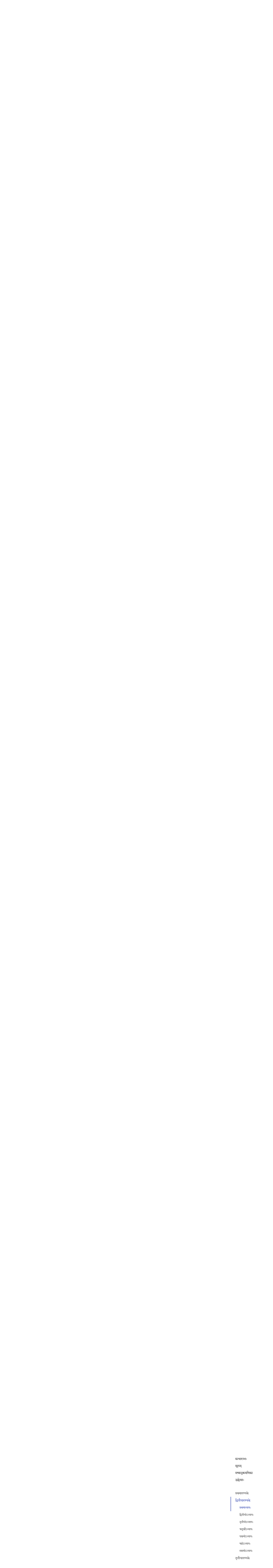

--- FILE ---
content_type: text/html; charset=UTF-8
request_url: https://anandamakaranda.in/document/bhashya/Aitareya?page=2&id=AIT_C02_S01_V17
body_size: 2454
content:

<!DOCTYPE html>
<html lang="en">
 <head>

 </head>
 <body>

<!DOCTYPE html>
<html lang="en">

<head>
    <!-- Basic Page Needs  –––––––––––––––––––––––––––––––––––––––––––––––––– -->
    <meta charset="utf-8">
    <title>Aitareya | Sarvamoola Grantha &mdash; Acharya Srimadanandatirtha</title>
    <meta name="description" content="">
    <meta name="author" content="">

    <!-- Mobile Specific Metas –––––––––––––––––––––––––––––––––––––––––––––––––– -->
    <meta name="viewport" content="width=device-width, initial-scale=1">
  <!-- Favicon –––––––––––––––––––––––––––––––––––––––––––––––––– -->
    <link rel="icon" type="image/png" href="/images/favicon.png">
    <!-- Javascript calls –––––––––––––––––––––––––––––––––––––––––––––––––– -->
    <script  src="/js/jquery-3.6.0.min.js" ></script>
    <script src="/js/bootstrap.min.js"  ></script>
    <script  src="/js/underscore-umd-min.js" ></script>
    <script  src="/js/backbone-min.js" ></script>

    <script type="text/javascript" src="/js/app.js?version=2.0"></script>
    <!-- CSS –––––––––––––––––––––––––––––––––––––––––––––––––– -->
    <link defer rel="stylesheet" href="/css/fontawesome/css/all.min.css">
    <link rel="stylesheet" href="/css/bootstrap/bootstrap.min.css">

</head>
<body class="home">
<header id="header">
<!-- Display mast head only for the home page -->
        <!-- Navigation
        –––––––––––––––––––––––––––––––––––––––––––––––––– -->
        <nav id="mainNavBar" class="navbar navbar-expand-lg navbar-dark bg-primary">
            <div class="container-fluid">
                <a class="navbar-brand p-0" href="">
                    <img src="/images/logo.png" alt="Logo" class="logo d-inline-block  align-middle" >
                    <span class="navbar-text align-middle d-inline-block navbar-app-title p-0" id="navbarText">
                        <i class="fs-6">Sarvamoola Grantha</i> <br />Acharya Srimadanandatirtha
                    </span>
                </a>
                <button class="navbar-toggler" type="button" data-bs-toggle="collapse" data-bs-target="#navbarNav" aria-controls="navbarNav" aria-expanded="false" aria-label="Toggle navigation">
                      <span class="navbar-toggler-icon"></span>
                </button>
                <div class="collapse navbar-collapse justify-content-end" id="navbarNav">
                    <ul class="navbar-nav mb-2 mb-lg-0">
	<li class="nav-item"><a class="nav-link" href="/home/">Home</a></li>
	<li class="nav-item"><a class="nav-link" href="/about/">About</a></li>
	<li class="nav-item"><a class="nav-link" href="/search/">Search</a></li>
	<li class="nav-item"><a class="nav-link" href="/contact/">Contact</a></li>
</ul>
;
                </div>
            </div>
        </nav>
        <!-- End Navigation
        –––––––––––––––––––––––––––––––––––––––––––––––––– -->
    </header>
  <!-- Google Analytics
    –––––––––––––––––––––––––––––––––––––––––––––––––– -->
    <!-- Global site tag (gtag.js) - Google Analytics -->
    <script async src="https://www.googletagmanager.com/gtag/js?id=G-KNHEJG2R58"></script>
    <script>
      window.dataLayer = window.dataLayer || [];
      function gtag(){dataLayer.push(arguments);}
      gtag('js', new Date());

      gtag('config', 'G-KNHEJG2R58');
    </script>

    <script async src='https://www.google.com/recaptcha/api.js'></script>

    <script defer src="https://load.nootiz.com/74d2afa8-2e7c-4cac-b918-4bc974a730a3"></script>

<script type="text/javascript">
    // Lazy loading code
    var data = {'bhashya':'Aitareya','totalChapters':'3'};
    var page = new DocumentPage(data);
</script>
	  <!-- Scrollspy based address bar is disabled -->
    			<!-- <div class="address hidden"></div> -->

<div class="jumbotron jumbotron-fluid">
<div class="container p-5 main-title">
	<div class="row justify-content-center">
		<div class="col-md-12 text-center">
			<h1>ऐतरेयोपनिषद्भाष्यम्</h1>
            <p>change script to &nbsp;&nbsp;
            <!--language support-->
                            <a class="scriptSwitch" href="#" data-lang-code="iast">
                    english                </a>
                                    देवनागरी                                <a class="scriptSwitch" href="#" data-lang-code="kn">
                    ಕನ್ನಡ                </a>
                                <a class="scriptSwitch" href="#" data-lang-code="ta">
                    தமிழ்                </a>
                                <a class="scriptSwitch" href="#" data-lang-code="te">
                    తెలుగు                </a>
                            </p>
		</div>
		<p>
          <span class="dependent-texts">
          <!--getting all the references-->
            </span>
        </p>
	</div>
</div>
</div>

<div class="container-fluid maintext" data-bhashyaID="Aitareya" data-bhashya="ऐतरेयोपनिषद्भाष्यम्" data-verseType="श्लोक">
    <div class="row justify-content-center bhashyawindow">
        <!--Main Content -->
        <div class="col-md-9">
        <?xml version="1.0" encoding="UTF-8"?>
<!DOCTYPE div SYSTEM "jvk.dtd">
<!--"" chapter content-->
<div class="chapter" id="AIT_C01" type="adhyaya" data-name="प्रथमारण्यके">
  <h1 class="chapter-heading">प्रथमारण्यके</h1>
</div>
        </div>
    <!--Nav Bar -->
            <nav class="col-1 bs-docs-sidebar">

<ul id="sidebar" class="nav nav-stacked hidden">

                <li class="special first"><a href="#" title="Back to top">ग्रन्थारम्भः</a></li>
                        <li class="special">
                <a target="_blank" href="/document/bhashya/Aitareya/moola">मूलम्</a>
            </li>
                <li class="special">
                <a target="_blank" href="/document/bhashya/Aitareya/toc">मन्त्रानुक्रमणिका</a>
            </li>
                <li class="special">
                <a target="_blank" href="/document/bhashya/Aitareya/ullekha">उल्लेखाः</a>
            </li>
        <li class="special last"></li>
        <li>
        <a id='chapter-AIT_C01' data-section="AIT_C01" data-chapter="1" class="nav-link" href="#AIT_C01">प्रथमारण्यके</a>
        <ul class="nav nav-stacked" id="section-AIT_C01"> </ul>
    </li>

        <li>
        <a id='chapter-AIT_C02' data-section="AIT_C02" data-chapter="2" class="nav-link" href="#AIT_C02">द्वितीयारण्यके</a>
        <ul class="nav nav-stacked" id="section-AIT_C02"> </ul>
    </li>

        <li>
        <a id='chapter-AIT_C03' data-section="AIT_C03" data-chapter="3" class="nav-link" href="#AIT_C03">तृतीयारण्यके</a>
        <ul class="nav nav-stacked" id="section-AIT_C03"> </ul>
    </li>

     </ul>
</nav>
            <div class="col-sm-8">
                <button type="button" class="sidebar-for-small-devices btn btn-primary" data-bs-toggle="modal"  data-bs-target="#sidebarModal"><i class="fa fa-list"></i></button>
                <div class="modal" id="sidebarModal" tabindex="-1" role="dialog" aria-labelledby="sidebarModal" aria-hidden="true">
                  <div class="modal-dialog modal-sm" role="document">
                    <div class="modal-content">
                      <div class="modal-header">
                        <h5 class="modal-title" id="sidebarModalLabel">सञ्चरणम्</h5>
                        <button type="button" class="btn-close" data-bs-dismiss="modal" aria-label="Close"> </button>
                      </div>
                      <div class="modal-body">
                        <ul class="regular-list-display">
                             <nav class="col-1 bs-docs-sidebar">

<ul id="sidebar" class="nav nav-stacked hidden">

                <li class="special first"><a href="#" title="Back to top">ग्रन्थारम्भः</a></li>
                        <li class="special">
                <a target="_blank" href="/document/bhashya/Aitareya/moola">मूलम्</a>
            </li>
                <li class="special">
                <a target="_blank" href="/document/bhashya/Aitareya/toc">मन्त्रानुक्रमणिका</a>
            </li>
                <li class="special">
                <a target="_blank" href="/document/bhashya/Aitareya/ullekha">उल्लेखाः</a>
            </li>
        <li class="special last"></li>
        <li>
        <a id='chapter-AIT_C01' data-section="AIT_C01" data-chapter="1" class="nav-link" href="#AIT_C01">प्रथमारण्यके</a>
        <ul class="nav nav-stacked" id="section-AIT_C01"> </ul>
    </li>

        <li>
        <a id='chapter-AIT_C02' data-section="AIT_C02" data-chapter="2" class="nav-link" href="#AIT_C02">द्वितीयारण्यके</a>
        <ul class="nav nav-stacked" id="section-AIT_C02"> </ul>
    </li>

        <li>
        <a id='chapter-AIT_C03' data-section="AIT_C03" data-chapter="3" class="nav-link" href="#AIT_C03">तृतीयारण्यके</a>
        <ul class="nav nav-stacked" id="section-AIT_C03"> </ul>
    </li>

     </ul>
</nav>
                        </ul>
                      </div>
                      <div class="modal-footer">
                        <button type="button" class="btn btn-primary" data-bs-dismiss="modal">Close</button>
                      </div>
                    </div>
                  </div>
                </div>
            </div>
    </div>
</div><!-- container end -->
    <div class="container maintext footer">
    	<div class="row justify-content-center">
    		<div class="col-md-12 text-center">
    			© 2022  All rights reserved.<br />
    		</div>
    	</div>
    </div>
</body>
</html>

 </body>
</html>


--- FILE ---
content_type: application/javascript; charset=utf-8
request_url: https://anandamakaranda.in/js/app.js?version=2.0
body_size: 6414
content:
/***********************************************************************************************************
* Base Page class
*************************************************************************************************************/
var Page = Backbone.Model.extend({
  initialize: function(data) {
    // kept as placeholder
    var doc = this;
    this.spinner = $('<span id="loader" class="spinner-border text-primary spinner-border-sm" role="status" aria-hidden="true"></span>');
    $(document).ready(function() {
        doc.addEventToScriptSwitch();
        doc.initPage();
    });
  },
  initPage: function() {
    // kept as for base class
  },

  removeSpinner: function() {
      $('#loader').remove();
  },

  addEventToScriptSwitch: function() {
    var doc = this;
    var lang = 'devanagari';
    $('a.scriptSwitch').on('click', function(event){
       var lang = $(this).attr('data-lang-code');
       doc.setDocumentLanguage(lang);
    });
  },

  setDocumentLanguage: function(lang) {
      var url = "/api/document/language/"+lang;
      //Make Ajax Call
      Backbone.ajax({
          dataType: "text",
          url: url, //Replace your URL here
          data: "", //add your data
          success: function(response){
              //hack right now
              if(response) {
                 location.reload();
              }

          },
          error: this.handleError
      });
  }
});

/***********************************************************************************************************
* Document Page class
*************************************************************************************************************/
var DocumentPage = Page.extend({
    initialize: function(data) {
    DocumentPage.__super__.initialize.apply(this, arguments);
    // Continue doing specific stuff for this child-class.
    this.data = data;
    this.baseUrl = window.location.href.replace(/(.*)display.*/, "$1");
    this.currentLoadingPage = 1;
    this.highlightedElements = [];
    this.bhashya = this.getData('bhashya');
    var doc = this;
    $(document).ready(function() {
      doc.loadChapters();
      doc.scrollspy = $('body').scrollspy({
          target: '.bs-docs-sidebar',
          offset: 40
      });
    });
    },

    getData: function(val) {
        if(val) {
            return this.data[val];
        }
        return this.data;
    },

    loadChapters:function() {
        this.addPageNumber();
        var doc = this;
        var chapter =  doc.getUrlParameter('page');
        var sectionId = location.hash.substr(1);

         if(chapter) {
            chapter = parseInt(chapter);
            var nextID = this.getUrlParameter('id');
            var chapter =  parseInt(this.getUrlParameter('page'));
            doc.addChapters(this.currentLoadingPage, chapter, null, nextID, function(){
                doc.initPage();
            });
        } else {
            if(sectionId != null) {
               var chapter = sectionId.split('_')[1];
               if ( chapter ) {
                  chapter = parseInt(chapter.substr(1));
                  doc.addChapters(this.currentLoadingPage, chapter, null, sectionId, function(){
                      doc.initPage();
                  });
               }
            } else {
                doc.initPage();
            }
        }
       //load sections of the chapter for 1st chapter
        var currentID = $('.chapter').last().attr('id');
        doc.addSectionToNavigation(currentID);
    },
    /**
    **
    **/
    initPage: function() {
        var doc = this;
        //this.wrapAndFoldBhashya();
        this.insertTargetBlank();
        this.reformLinks();
        this.addPageNumber();
        this.postLoadContent();
        this.addEventsToNavigation();
        this.bindJumpToID();
        //binding the window scroll
        $( window ).unbind('scroll.window').bind('scroll.window', function(){
            doc.bindLazyLoading();
        });

        $('[data-spy="scroll"]').each(function () {
          $(this).scrollspy('refresh');
        });
    },
    /**
    **
    **/
    postLoadContent: function() {
    //do teh implementation
    },

    addSectionToNavigation: function(targetSection) {
       var links = $('#section-'+targetSection).children();
           var $content = $('#'+targetSection), title, link='';
           $content.find('.section').each(function(index){
                title = $(this).attr('data-name');
                id = $(this).attr('id');
                link += '<li><a class="nav-link" data-section="'+id+'" href="#'+id+'">'+title+'</a>';
                link +='<ul class="nav nav-stacked">';
                $(this).find('.adhikarana').each(function(index){
                    title = $(this).attr('title');
                    id = $(this).attr('id');
                    link += '<li><a class="nav-link" href="#'+id+'">'+title+'</a></li>';
               });
                link +='</ul></li>';
           });
           $('#section-'+targetSection).html(link);
    },
    /**
    **
    **/
    addEventsToNavigation: function () {
    var doc = this;
    $('#sidebar a, .auxiliary-links a, #sidebarModal a').unbind('click.openChapter').bind('click.openChapter', function(event){
         // Prevent default anchor click behavior
        targetSection = $(this).attr('data-section');
        if( (targetSection != null) && (targetSection != '') && !targetSection.match(/http/) && !($('.maintext' + ' #' + targetSection).length)) {
            targetChapter = parseInt($(this).attr('data-chapter'));
            $(this).append(doc.spinner);
            currentID = $('.chapter').last().attr('id');
            doc.addChapters( doc.currentLoadingPage, targetChapter, currentID, targetSection);
        } else {
            if ((targetSection != null) && targetSection.match(/http/)) {
                window.open(targetSection,'_blank').focus();
            } else {
               doc.scrollToSection(targetSection);
               doc.addSectionToNavigation(targetSection);
            }
        }
    });
    },
    /**
    **
    **/
    scrollToSection: function(id, $ele , offsetPos) {
        if(!offsetPos) {
            offsetPos = 50;
        }
        var jumpLoc = 0;
        if(id != null && ($('#' + id).length > 0)) {
            jumpLoc = $('#' + id).offset().top - offsetPos;
        }
        if($ele) {
            jumpLoc = $ele.offset().top - offsetPos;
        }

        $("html, body").stop().animate({scrollTop: jumpLoc}, "slow");
    },
    /**
    **
    **/
    addChapters: function(startChapter, endChapter, currentID, nextID, callbackHandler) {
        var inPage = startChapter;
        var doc = this;
        function addNextPage(){
            inPage++;
            if(inPage < endChapter){
                doc.addPageBottom(addNextPage);
            } else {
                if((inPage == endChapter) && callbackHandler){
                    callbackHandler();
                }
                doc.removeSpinner();
                doc.scrollToSection(nextID);
            }
        }
        if(inPage < endChapter){
            doc.addPageBottom(addNextPage);
        }
    },
  /**
  **
  **/
  bindLazyLoading: function () {
    var doc = this;
    var bottomAllownace = 200;
    if($(window).scrollTop() + $(window).height() > $(document).height() - bottomAllownace) {
        doc.addPageBottom();
    }
  },
   /**
    **
    **/
  insertHeadingInSection: function (elementClass, headingType, idField) {
    $(elementClass).each(function(){
        // Here pseudo element is checked for the case of Isha
        if(!($(this).find(headingType).length) && ($(this).attr('type') != 'pseudo')) {
            var headingName = $(this).attr('data-title');

            var id = "";
            if(idField) {
                //find the chapter name
                var m = $(this).attr(idField).split('_');
                id = m[0]+'_'+m[1];
            }

            if(!(headingName)) headingName = $(this).attr('data-name');
            var h = '<'+headingType+' id="' + id + '">' + headingName + '</'+headingType+'>';
            if(headingName){
                $(this).prepend(h);
            }
        }
    });
  },
    /**
    **
    **/
    handleError: function(error) {
        console.log('Something is wrong', error.responseText);
    },
    /**
    **
    **/
    getUrlParameter:function(sParam) {
      var sPageURL = window.location.search.substring(1);
      var sURLVariables = sPageURL.split('&');

      for (var i = 0; i < sURLVariables.length; i++) {
          var sParameterName = sURLVariables[i].split('=');
          if (sParameterName[0] == sParam) {
              return sParameterName[1];
          }
      }
    },
    /**
    **
    **/
    getAddress: function(){
        var verse = $('div.verse:in-viewport').first();
        var address = '<span>' + $('.maintext').attr('data-bhashya') + '</span>';

        var chapter = verse.parents('.chapter').attr('data-name');
        if(!(chapter)) chapter = verse.parents('.chapter').attr('data-title');

        var section = verse.parents('.section').attr('data-name');
        if(!(section)) section = verse.parents('.section').attr('data-title');

        var subsection = verse.attr('data-adhikarana');
        var sutra = verse.children('.versetext').children('p').html();
        if(!(sutra)) sutra = verse.children('.versetext').html();
        sutraNumber = getSutraNumber(sutra);

        address += (chapter != null) ? '<span>' + chapter + '</span>' : '';
        address += (section != null) ? '<span>' + section + '</span>' : '';
        address += (subsection != null) ? '<span>' + subsection + '</span>' : '';
        address += (sutraNumber != null) ? '<span>' + sutraNumber + '</span>' : '';

        address = '<i class="fa fa-map-marker map-marker"></i>' + address;
        return address;
    },
    /**
    **
    **/
    wrapAndFoldBhashya: function(){
  	var loadAudio = (window.location.href.match(/display\/this.bhashya\/vyasa-bhashyam/)) ? true : false;
  	$('.verse').each(function(){
  		// Include audio links
  		var verse_id = $(this).attr('id');
  		if(!($(this).find('.playPause').length) && loadAudio) {
  			$(this).prepend('<i class="fa fa-play-circle playPause" data-id="audio-' + verse_id + '" id="control-audio-' + verse_id + '" title="Audio book - Play"></i><audio id="audio-' + verse_id + '" src="' + baseUrl + 'audio-sources/' + this.bhashya + '/' + verse_id.replace(/^audio-/, '') + '.mp3">Your user agent does not support the HTML5 Audio element.</audio>');
  		}

  		if(!($(this).find('.all-bhashya').length)) {
  			var verseID = $(this).attr('id');
  			$('[id^=' + verseID + '_B]').wrapAll('<div id="bhashya-' + verseID + '" class="all-bhashya">');
  		}
  	});
  },
   /**
      **
      **/

  insertTargetBlank:function() {
  	$('.qt a').attr('target', '_blank');
  },
    /**
    **
    **/

    bindJumpToID: function() {

    var doc = this;
    var hloc = window.location.href;
    if(hloc.match('id=')){

        var jumpID = this.getUrlParameter('id');
        var re = new RegExp('_B[0-9]+$');
        jumpID = jumpID.replace(re, '');

        if(hloc.match('hl=')){

            var hlText = decodeURIComponent(this.getUrlParameter('hl'));
            doc.scrollToSection(jumpID, null, 40);
        } else if(hloc.match('hlBhashya=')){

            var bhashyaID = this.getUrlParameter('id');
            var hlText = decodeURIComponent(this.getUrlParameter('hlBhashya'));
            if(this.getUrlParameter('vyakhya') !== undefined) {
                $( 'a[data-id="' +  bhashyaID + '"]' ).click();
                doc.scrollToSection(null, $( 'a[data-id="' + bhashyaID + '"]' ), 50);
            } else {
                this.insertHlTextBhashya(jumpID, bhashyaID, hlText);
                doc.scrollToSection(bhashyaID, null, 300);
            }
        } else if(hloc.match('hlUllekha=')) {
            var ullekhaID = this.getUrlParameter('id');
            $('#' + ullekhaID).addClass('highlight');
            $('#' + ullekhaID).parents('.all-bhashya').removeClass('collapse');
            doc.scrollToSection(ullekhaID, null, 150);
        } else {
            doc.scrollToSection(jumpID, null, 40);
        }
    }
    },

    insertHlTextBhashya: function(id, bhashyaID, text) {

       if($('#' + bhashyaID).length > 0 && !this.highlightedElements.includes(bhashyaID)) {
            $('#' + bhashyaID).before('<div class="hl-text"><i class="fa fa-search"></i> ' + text + '</div>');
            $('#bhashya-' + id).removeClass('collapse');

            // Highlight text

            // Remove word spans before highlighting
            $('#' + bhashyaID + ' span:not(.qt)').contents().unwrap();
            var bhashya = $('#' + bhashyaID).html();
            if(bhashya) {
                var re = new RegExp('(' + text + '.*?)([ <])', "g");
                bhashya = bhashya.replace(re, '<span class="highlight">' + "$1" + '</span>' + "$2");

                $('#' + bhashyaID).html(bhashya);
            }
            this.highlightedElements.push(bhashyaID);
        }
    },

    insertHlText: function(id, text) {

    	$('#' + id + ' .versetext').before('<div class="hl-text"><i class="fa fa-hand-o-right"></i> ' + text + '</div>');
    	$('#bhashya-' + id).removeClass('collapse');

    	// Highlight text

    	var verse = $('#' + id + ' .versetext p').html();
    	if(verse == null) verse = $('#' + id + ' .versetext').html();

    	var re = new RegExp('(' + text + '.*?) ', "g");
    	verse = verse.replace(re, '<span class="highlight">' + "$1" + '</span> ');

    	$('#' + id + ' .versetext p').html(verse);
    },

    reformLinks:function() {
        $('[data-toggle="popover"]').popover({
              content: function () {
                return $(this).next('span.aside').html();
              },
              trigger: 'focus',
              html: true,
              placement: 'bottom'
        });

        $('[data-toggle="popover"]').on('shown.bs.popover', function(){
            reformFootNoteHref();
        });

        $('.qt a').each(function(){

            if($(this).attr('type').match(/_id/i)){
                var classvalue = $(this).attr('type');
            }
            else if($(this).attr('href').match(/\?id=/i)){
                var href = baseUrl + 'display/bhashya/' + $(this).attr('href');
            }
            else{
                var href = baseUrl + 'display/prakarana/' + $(this).attr('href');
            }

            if(classvalue === undefined){
                if(!(href.match('page='))) {

                    if(href.split('?id=')[1]){
                        page = parseInt(href.split('?id=')[1].replace(/.*_C(\d\d).*/, "$1"));
                        href = href.replace('?id=', '?page=' + page + '&id=');
                    }
                    else{
                        page = parseInt(href.split('#')[1].replace(/.*_C(\d\d).*/, "$1"));
                        if(page){
                            href = href.replace('#', '?id=');
                            href = href.replace('?id=', '?page=' + page + '&id=');
                        }
                        else{
                            href = href.replace('#', '?page=1&id=');
                        }
                        href = href.replace('.html','');
                    }
                }
            }


            if(classvalue === undefined){
                if(!(href.match('&hl='))) {
                    var anchorText = $(this).text();

                    anchorText = anchorText.replace('‘', '');
                    anchorText = anchorText.replace('’', '');
                    anchorText = anchorText.replace(/ \(.*\)/, '');

                    href = href + '&hl=' + anchorText;
                    $(this).attr('href', href);
                }
            }
        });
    },


    addPageNumber:function() {
        $('.chapter').each(function(){
            if(!($(this).attr('data-page'))) {
                id = parseInt($(this).attr('id').replace(/.*(\d\d)/, "$1"));
                // For bhashyas having no chapters, pseudo page 0 is made as 1
                if (id == 0) id = 1;
                $(this).attr('data-page', id);
            }
        });
    },
    addPageBottom:function( callbackHandler ) {

        $( window ).off('scroll', this.bindLazyLoading);
        var lastLoadedPage = parseInt($('.chapter').last().attr('data-page'));
        var page = lastLoadedPage + parseInt(1);
        var currentID = $('.chapter').last().attr('id');
        var totalChapters = this.getData('totalChapters');

        if(totalChapters >= page) {
        var url = "/api/document/bhashya/"+this.bhashya+"/pages/" + page + "/html";
        var doc = this;
        if(this.currentLoadingPage < page) {
            this.currentLoadingPage = page;
            //Make Ajax Call
            Backbone.ajax({
                dataType: "text",
                url: url, //Replace your URL here
                data: "", //add your data
                success: function(response){
                    if(response) {
                      response = JSON.parse(response);
                      var resData = response['content'];
                      var targetSection = $(resData).last().attr('id');
                      if(resData) {
                          $( "#" + currentID ).after(resData);
                          doc.addSectionToNavigation(targetSection);
                          doc.initPage();
                      }
                    }
                    //call the callback handler
                    if(callbackHandler){
                        callbackHandler();
                    }
                },
                error: this.handleError
            });
        }
        }
    }

});



/***********************************************************************************************************
* BhashVyakhya Page class
*************************************************************************************************************/
var VyakhyaPage = DocumentPage.extend({

    postLoadContent: function() {
        this.insertChaptersName();
    },

    insertChaptersName:function(){
        this.insertHeadingInSection('.VyakhyaDescriptor','h1', 'data-parent');
    }

});

/***********************************************************************************************************
* Ullekha Page class
*************************************************************************************************************/
var UllekhaPage = DocumentPage.extend({

    postLoadContent: function() {
     // Do something for the page
    }

});
/***********************************************************************************************************
* TOC Page class
*************************************************************************************************************/
var TOCPage = DocumentPage.extend({

    postLoadContent: function() {
     // Do something for the page
     this.setIcon();
    },
    setIcon : function() {
        var hloc = window.location.href;
        if(hloc.match('=numeric')){
            $("a#numeric").replaceWith($("a#numeric").html());
        } else {
            $("a#alphabetic").replaceWith($("a#alphabetic").html());
        }
    }
});

/***********************************************************************************************************
* Adhikarana Page class
*************************************************************************************************************/
var AdhikaranaPage = DocumentPage.extend({

    postLoadContent: function() {
     // Do something for the page
     this.setIcon();
    },
    setIcon : function() {
        var hloc = window.location.href;
        if(hloc.match('=alphabetic')){
             $("a#alphabetic").replaceWith($("a#alphabetic").html());
         }
         else {
             $("a#numeric").replaceWith($("a#numeric").html());
         }
    }
});
/***********************************************************************************************************
* BhashVyakhya Page class
*************************************************************************************************************/
var BhashyaVyakhyaPage = DocumentPage.extend({

    postLoadContent: function() {
    // Include vyakhya name for listing of moola and adhikarana
    $('#sidebar li a[href*="listing"]').each(function(){
        var href = $(this).attr('href') + '?vyakhya=' + $('.vyakhyaPara').attr('data-vyakhya');
        $(this).attr('href', href);
    });
    this.insertVyakhyaLinks();
    },

    insertVyakhyaLinks: function() {
        var $para = $('.vyakhyaPara');
        if($para.length) {
            var vyakhyaCode = $para.attr('data-vyakhya-code');
            if(!(vyakhyaCode)) return null;

            var vyakhya = $para.attr('data-vyakhya');
            var corpusName = $para.attr('data-corpusName');
            var doc = this;
            var vyakhyaPara = $para.html();
            var paragraphs = vyakhyaPara.split(';');
            var insertContent;
            for(var i = 0; i < paragraphs.length; i++) {
                var id = paragraphs[i];
                if(!($('#' + id).next('.vyakhyaTrigger').length)) {
                    insertContent = '<div class="vyakhyaTrigger"><span class="show_vyakhya"><a href="javascript:void();" data-id="' + id + '" data-vyakhya="' + vyakhya + '" data-vyakhya-code="' + vyakhyaCode + '" class="vyakhya-trigger-slide"><i class="fa fa-chevron-down"></i> ' + corpusName + '</a>';
                    insertContent += '</span></div><div id="' + vyakhyaCode + '_' + id + '" class="vyakhyaHolder"></div>';
                    $('#' + id).after(insertContent);
                }
            }
            // Bind vyakhya slide down event
            $(".vyakhya-trigger-slide").unbind('click.scroll').bind('click.scroll',function(e){
                doc.slideDownVyakhya(this);
            });
        }
    },

    slideDownVyakhya:function(ele) {
      var id = $(ele).attr("data-id");
      var vyakhya = $(ele).attr("data-vyakhya");
      var vyakhyaRef = $(ele).attr("data-vyakhya-code");
      var $container =  $( '#' + vyakhyaRef + '_' + id );
      var combiVyakhya = (this.getUrlParameter('subVyakhya') !== undefined) ? vyakhya + '/' + this.getUrlParameter('subVyakhya') : vyakhya;
      var requestQueue = [];
      if ($container.is(':empty')) {
        $( 'a[data-id="' + id + '"]' ).prepend("<i class=\"fa fa-spinner fa-spin ajaxLoader\"></i>");
        var url = "/api/document/verse/" + combiVyakhya + "/" + id + "/html";
        if(!requestQueue.includes(url) ) {
            //pushing request to queue
            requestQueue.push(url);
            var doc = this;
            //Make Ajax Call
            Backbone.ajax({
                dataType: "text",
                url: url, //Replace your URL here
                data: "", //add your data
                success: function(response){
                 if(response) {
                    response = JSON.parse(response);
                    var header = '<h5>'+doc.getData('title')+'</h5>';
                    var content = header + response['data'][0]['content'];
                    $container.html(content);
                    doc.reformLinks();
                    doc.insertTargetBlank();
                    $( '.ajaxLoader' ).remove();
                    $( '#' + vyakhya + '_' + id ).slideDown(300);
                        if(doc.getUrlParameter('hlBhashya') !== undefined) {
                            var hlText = decodeURIComponent(doc.getUrlParameter('hlBhashya'));
                            doc.insertHlTextVyakhya(vyakhya + "_" + id, hlText);
                        }
                    }
                    requestQueue = _.without(requestQueue, _.findWhere(requestQueue, url));
                },
                error: this.handleError
            });
        }
      } else {
          $container.slideToggle(300);
      }
    },

    insertHlTextVyakhya: function(vyakhyaID, text) {
        $('#' + vyakhyaID + '.vyakhyaHolder').before('<div class="hl-text"><i class="fa fa-search"></i> ' + text + '</div>');
        // Highlight text
        var vyakhya = $('#' + vyakhyaID + '.vyakhyaHolder').html();
        var re = new RegExp('(' + text + '.*?)', "g");
        vyakhya = vyakhya.replace(re, '<span class="highlight">' + "$1" + '</span>');
        $('#' + vyakhyaID + '.vyakhyaHolder').html(vyakhya);
    }
});







/***********************************************************************************************************
* Search Page class
*************************************************************************************************************/

var SearchPage = Page.extend({
    initPage: function() {
        this.searchTextField = $("input#q");
        $(this.searchTextField).focus();
        $("input#documentList").prop("checked", true);

        $('.select-works.bhashya input').on('change', this.updateSelectBhashya);

        $("#documentList").on('click', this.selectBhashya);
        $("#reset").on('click', this.resetData);
        $("#devkeyboard").on('click', this.toggleKeyBoard);
        //populate the values
        this.updateSelectBhashya();
    },

    updateSelectBhashya: function(){
        var bhashya = '';
        $('.select-works.bhashya input').each(function(){
            if($(this).is(':checked'))
                bhashya += '|' + $(this).val();
        });
        $('#docs').val(bhashya.replace(/^\|/, ''));
    },

    resetData: function() {
        $("#select-works-bhashya input.toggle").prop("checked", true);
        $("#select-works-bhashya").removeClass("hidden");
        $("input#stringData").focus();
    },

    toggleKeyboard: function() {
        $("#kbd").toggle();
    },

    selectBhashya: function() {
        if ($("input#documentList").prop("checked")) {
            $("#select-works-bhashya input.toggle").prop("checked", true);
        } else {
            $("#select-works-bhashya input.toggle").prop("checked", false);
        }
    },

    insertText: function(data) {
    	var strMiddle;
        var $textarea =  $(this.searchTextField);
        var currentPos = this.getCaret($textarea);

        var strLeft = $textarea.val().substring(0, currentPos);
        strMiddle = data;
    	var strRight = $textarea.val().substring(currentPos, $textarea.val().length);
        $textarea.val(strLeft + strMiddle + strRight);
        currentPos = currentPos + 1;
    	this.setCaretPosition(currentPos);
    },
    /**
    **
    **/
    addtext: function(data) {
        var old_data = $(this.searchTextField).val();
        $(this.searchTextField).val(old_data + data);
    },
     /**
    **
    **/
    getCaret: function(textarea) {
      var input = textarea.get(0);
      if (!input) return; // No (input) element found
      if ('selectionStart' in input) {
          // Standard-compliant browsers
          return input.selectionStart;
      } else if (document.selection) {
          // IE
          input.focus();
          var sel = document.selection.createRange();
          var selLen = document.selection.createRange().text.length;
          sel.moveStart('character', -input.value.length);
          return sel.text.length - selLen;
      }
    },
    /**
    **
    **/
    setCaretPosition: function(caretPos) {
        var elem = $(this.searchTextField).get(0);
        if(elem != null) {
            if(elem.createTextRange) {
                var range = elem.createTextRange();
                range.move('character', caretPos);
                range.select();
            }
            else {
                if(elem.selectionStart) {
                    elem.focus();
                    elem.setSelectionRange(caretPos, caretPos);
                }
                else
                    elem.focus();
            }
        }
    }

});


--- FILE ---
content_type: application/javascript; charset=utf-8
request_url: https://load.nootiz.com/74d2afa8-2e7c-4cac-b918-4bc974a730a3
body_size: 921
content:
!function(){"use strict";function e(e,t,n,o){return new(n||(n=Promise))((function(i,s){function a(e){try{c(o.next(e))}catch(e){s(e)}}function r(e){try{c(o.throw(e))}catch(e){s(e)}}function c(e){var t;e.done?i(e.value):(t=e.value,t instanceof n?t:new n((function(e){e(t)}))).then(a,r)}c((o=o.apply(e,t||[])).next())}))}(()=>{const t="74d2afa8-2e7c-4cac-b918-4bc974a730a3",n="https://load.nootiz.com",o=`nootiz-${t}`,i="nootiz-login",s="nootiz-login-token",a=window;if(a.Nootiz||(a.Nootiz={}),a.Nootiz.instances||(a.Nootiz.instances=[]),a.Nootiz.instances.includes(t))return;a.Nootiz.instances.push(t);const r=i=>e(void 0,void 0,void 0,(function*(){return new Promise((e=>{const s=()=>{a.removeEventListener("load",s);const r=i=>{if(i.origin!==n)return e();let s=i.data;if(s.apikey!==t)return e();localStorage.setItem(o,JSON.stringify(s)),window.removeEventListener("message",r),e()};window.addEventListener("message",r),a.contentWindow.postMessage({apiKey:t,loginToken:i,send:!0},n)},a=document.createElement("iframe");a.setAttribute("src",`${n}/login`),a.style.setProperty("display","none","important"),a.addEventListener("load",s),document.body.appendChild(a)}))})),c=()=>{const e=()=>{c.removeEventListener("load",e);window.addEventListener("message",(o=>{if(o.origin!==n)return;let s=Object.assign({},o.data);s.apikey===t&&(s.token||(s=Object.assign(Object.assign({},s),i())),s.token&&d(s.language||"en",s.version,s.token,a),c.removeEventListener("load",e))})),c.contentWindow.postMessage(r,n)},i=()=>{const e=localStorage.getItem(o);return e&&JSON.parse(e)||{}},a=()=>{localStorage.removeItem(o),c.contentWindow.postMessage(Object.assign(Object.assign({},r),{logout:!0}),n)},r={apikey:t,token:localStorage.getItem(s)},c=document.createElement("iframe");c.setAttribute("src",`${n}/auth-handler/${t}`),c.style.setProperty("display","none","important"),c.addEventListener("load",e),document.body.appendChild(c)},d=(e,o,i,s)=>{const a=document.body;if(document.getElementById(":nootiz:"))return console.error("you are logged in within multiple nootiz-projects. It is not possible to use more than one nootiz-instance at the same time.");localStorage.setItem("nootiz-api-key",t);const r=document.createElement("script");r.setAttribute("src",`${n}/${e}/${o}/${t}`),r.setAttribute("defer",""),r.addEventListener("load",(()=>{"undefined"!=typeof Nootiz&&Nootiz.init(i,s)})),a.appendChild(r)};e(void 0,void 0,void 0,(function*(){const e=new URLSearchParams(location.search),t=e.get(i);if(t&&localStorage.setItem(s,t),t){yield r(t),e.delete(i);const n=e.toString(),o=location.hash;history.replaceState({},document.title,location.pathname+(n?"?"+n:"")+(o?"#"+o:""))}c()}))})()}();
